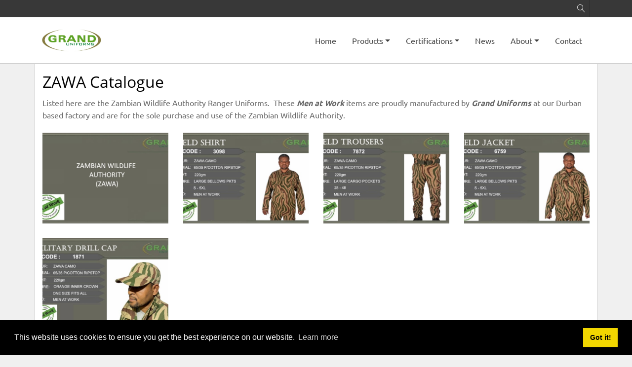

--- FILE ---
content_type: text/html; charset=utf-8
request_url: https://granduniforms.com/Products/Catalogues/ZAWA
body_size: 8202
content:
<!DOCTYPE html>
<html  lang="en-US">
<head id="Head">     
          <!-- Google tag (gtag.js) -->
          <script async src="https://www.googletagmanager.com/gtag/js?id=G-9WQYYZP6X5"></script>
          <script>
            window.dataLayer = window.dataLayer || [];
            function gtag(){dataLayer.push(arguments);}
            gtag('js', new Date());

            gtag('config', 'G-9WQYYZP6X5');
          </script>
        <!-- Google tag (gtag.js) -->
<script async src="https://www.googletagmanager.com/gtag/js?id=G-9WQYYZP6X5"></script>
<script>
  window.dataLayer = window.dataLayer || [];
  function gtag(){dataLayer.push(arguments);}
  gtag('js', new Date());
  gtag('config', 'G-9WQYYZP6X5');
</script><title>
	ZAWA Catalogue | Grand Uniforms > Products > Catalogues > ZAWA
</title><meta id="MetaDescription" name="description" content="Grand Uniforms is a leading manufacturer and supplier of specialized corporate clothing and work wear garments and uniforms in South Africa. Our brand, Men at Work is a household name to which we have added the Women at Work brand.  We pride ourselves in delivering top quality goods in the fastest possible time at the best available price. We have an extensive range of clothing to suit each individual company&#39;s needs.
" /><meta id="MetaKeywords" name="keywords" content="bushwear manufacturer, bushwear clothing, outdoorwear, lacasual, jonnson, workwear, javelin, military uniforms, uniforms, bush shirts, bushwear, military clothing, outdoor clothing, embroidery, cmt, corporatewear, uniform, grand uniforms, security uniforms, corporate uniforms, combatwear, shirts, trousers, socks, shoes, boots, camoflage, camo, game ranger, rangers, anti-poaching, nature conservation, operationalwear, combat boots, buff, multifunctional headwear, headwear, caps, cricket hat, barr" /><meta id="MetaRobots" name="robots" content="INDEX, FOLLOW" /><link href="/Resources/Shared/stylesheets/dnndefault/7.0.0/default.css?cdv=640" type="text/css" rel="stylesheet"/><link href="/Resources/Search/SearchSkinObjectPreview.css?cdv=640" type="text/css" rel="stylesheet"/><link href="/Resources/Shared/Components/CookieConsent/cookieconsent.min.css?cdv=640" type="text/css" rel="stylesheet"/><link href="/Portals/_default/skins/xcillion2red/skin.css?cdv=640" type="text/css" rel="stylesheet"/><link href="/Portals/_default/skins/xcillion2red/assets/vendors/bootstrap4.1.0/bootstrap.min.css?cdv=640" type="text/css" rel="stylesheet"/><link href="/Portals/_default/skins/xcillion2red/assets/vendors/fontawesome5.0.13/css/fontawesome-all.min.css?cdv=640" type="text/css" rel="stylesheet"/><link href="/Portals/_default/skins/xcillion2red/assets/vendors/linearicons1.0.0/style.css?cdv=640" type="text/css" rel="stylesheet"/><link href="/Portals/_default/skins/xcillion2red/assets/vendors/smartmenu1.1.0/sm-core-css.css?cdv=640" type="text/css" rel="stylesheet"/><link href="/Portals/_default/skins/xcillion2red/assets/vendors/smartmenu1.1.0/jquery.smartmenus.bootstrap-4.css?cdv=640" type="text/css" rel="stylesheet"/><link href="/Portals/_default/skins/xcillion2red/assets/css/style.css?cdv=640" type="text/css" rel="stylesheet"/><link href="/Portals/8/2sxc/Gallery-Fancybox3/dist/bs4.min.css?cdv=640" type="text/css" rel="stylesheet"/><script src="/Resources/libraries/jQuery/03_07_01/jquery.js?cdv=640" type="text/javascript"></script><script src="/Resources/libraries/jQuery-Migrate/03_04_01/jquery-migrate.js?cdv=640" type="text/javascript"></script><script src="/Resources/libraries/jQuery-UI/01_13_02/jquery-ui.min.js?cdv=640" type="text/javascript"></script><link rel='SHORTCUT ICON' href='/Portals/8/MAWlogo.ico?ver=qJ5f7w9GvxBbvArCvHbWrw%3d%3d' type='image/x-icon' />     
        
			    <script type="text/javascript">
			      var _gaq = _gaq || [];
			      _gaq.push(['_setAccount', 'G-9WQYYZP6X5']);
			      _gaq.push(['_trackPageview']);
			      
			 
			      (function() {
				    var ga = document.createElement('script'); ga.type = 'text/javascript'; ga.async = true;
				    ga.src = ('https:' == document.location.protocol ? 'https://' : 'http://') + 'stats.g.doubleclick.net/dc.js';
				    var s = document.getElementsByTagName('script')[0]; s.parentNode.insertBefore(ga, s);
			      })();
			    </script>
        
		       
          <!-- Google Tag Manager -->
          <script>(function(w,d,s,l,i){w[l]=w[l]||[];w[l].push({'gtm.start':
          new Date().getTime(),event:'gtm.js'});var f=d.getElementsByTagName(s)[0],
          j=d.createElement(s),dl=l!='dataLayer'?'&l='+l:'';j.async=true;j.src=
          'https://www.googletagmanager.com/gtm.js?id='+i+dl;f.parentNode.insertBefore(j,f);
          })(window,document,'script','dataLayer','G-9WQYYZP6X5');</script>
          <!-- End Google Tag Manager -->
        <meta name="viewport" content="width=device-width,initial-scale=1" /></head>
<body id="Body">     
					<!-- Google Tag Manager (noscript) --> 
					<noscript><iframe src="https://www.googletagmanager.com/ns.html?id=G-9WQYYZP6X5"
					height="0" width="0" style="display:none;visibility:hidden"></iframe></noscript>
					<!-- End Google Tag Manager (noscript) -->
				

    <form method="post" action="/Products/Catalogues/ZAWA" id="Form" enctype="multipart/form-data">
<div class="aspNetHidden">
<input type="hidden" name="__EVENTTARGET" id="__EVENTTARGET" value="" />
<input type="hidden" name="__EVENTARGUMENT" id="__EVENTARGUMENT" value="" />
<input type="hidden" name="__VIEWSTATE" id="__VIEWSTATE" value="41qjw9GHVwJ5PucWob2uOTc6Y2R28Oj+Oa/DdR5pbOQnFPp3pVJtXNG2Yt9AaOx5pl5jDcCS+LppPlRskQMW9zRwUu851spjjsA5V8U6PKqeAd7rKoLVoNYmX0eJqAdxKaUtwVcqGakH2NhrRC9ywgnnid1kPxLnPLVUfwkgH/mYx7IscYjg2wNuUytU8bYZyxwA7+7G1gmTi8tncw4mWBe61CrN9+ZkzLqaFg==" />
</div>

<script type="text/javascript">
//<![CDATA[
var theForm = document.forms['Form'];
if (!theForm) {
    theForm = document.Form;
}
function __doPostBack(eventTarget, eventArgument) {
    if (!theForm.onsubmit || (theForm.onsubmit() != false)) {
        theForm.__EVENTTARGET.value = eventTarget;
        theForm.__EVENTARGUMENT.value = eventArgument;
        theForm.submit();
    }
}
//]]>
</script>


<script src="/WebResource.axd?d=pynGkmcFUV06cLyy5PaGSaOAISbdzTeJdGTBoQO1I75OtmfsqtFe3XBdlko1&amp;t=638901356248157332" type="text/javascript"></script>


<script src="/ScriptResource.axd?d=NJmAwtEo3IqfZeAC2vb23X4PdufBLPyA5WECE5cgXStBPwtKRkiY8rUR1YXkCxIwZFf-16vUEOywPPFNbMD3q0BnPDZBmSQ0hXMxlis6UsoMM7_7zgGGqv20_tbuRwLOPgncdg2&amp;t=5c0e0825" type="text/javascript"></script>
<script src="/ScriptResource.axd?d=dwY9oWetJoLyztEL5sYXQd6qrGhH1NiHW3_JiTbNGWoxK6Q3nlxc-sBUAvcZWlZ9fr275pFrO3ExVoud1AXBugSFtgHobPx57aMdHQLNOr6-t_9VCLfpoX0mM98_TPT7w0aEHSkMTlXm738G0&amp;t=5c0e0825" type="text/javascript"></script>
<div class="aspNetHidden">

	<input type="hidden" name="__VIEWSTATEGENERATOR" id="__VIEWSTATEGENERATOR" value="CA0B0334" />
	<input type="hidden" name="__VIEWSTATEENCRYPTED" id="__VIEWSTATEENCRYPTED" value="" />
	<input type="hidden" name="__EVENTVALIDATION" id="__EVENTVALIDATION" value="6w6AdgUqFPgOlHjdcojxiH7ZwCr100Ne/hV/0wBKEKtKGRB8sq52jGvWohHxBJSaV+3LnH3QtU35y5oKqGlkLOG8PkmnIlshFp0wZ5z4o7DWjUDa6OzPHHAgjyEt8Pz4KzrUrNQgk53zhyPjOG+35eXYzGw=" />
</div><script src="/js/dnn.js?cdv=640" type="text/javascript"></script><script src="/Resources/Shared/Components/CookieConsent/cookieconsent.min.js?cdv=640" type="text/javascript"></script><script src="/js/dnn.modalpopup.js?cdv=640" type="text/javascript"></script><script src="/Portals/_default/skins/xcillion2red/assets/vendors/bootstrap4.1.0/popper.min.js?cdv=640" type="text/javascript"></script><script src="/Portals/_default/skins/xcillion2red/assets/vendors/bootstrap4.1.0/bootstrap.min.js?cdv=640" type="text/javascript"></script><script src="/Portals/_default/skins/xcillion2red/assets/vendors/smartmenu1.1.0/jquery.smartmenus.min.js?cdv=640" type="text/javascript"></script><script src="/Portals/_default/skins/xcillion2red/assets/vendors/smartmenu1.1.0/jquery.smartmenus.bootstrap-4.min.js?cdv=640" type="text/javascript"></script><script src="/Portals/_default/skins/xcillion2red/assets/js/scripts.js?cdv=640" type="text/javascript"></script><script src="/js/dnncore.js?cdv=640" type="text/javascript"></script><script src="/js/dnn.cookieconsent.js?cdv=640" type="text/javascript"></script><script src="/Resources/Search/SearchSkinObjectPreview.js?cdv=640" type="text/javascript"></script><script src="/js/dnn.servicesframework.js?cdv=640" type="text/javascript"></script>
<script type="text/javascript">
//<![CDATA[
Sys.WebForms.PageRequestManager._initialize('ScriptManager', 'Form', [], [], [], 90, '');
//]]>
</script>

        
        
        

<div class="dnnXcillion2 classic">

    <header>
        <div class="top-bar">
        <div class="container ">
            <div class="row justify-content-between">
    <div class="col-xs">
        <div class="language">
            <div class="language-object" >


</div>
        </div>
    </div> <!-- ./col-sm-3 -->

    <div class="col-9 text-right">
        <div class="search d-none d-md-block">
            <span id="dnn_dnnSearch_ClassicSearch">
    
    
    <span class="searchInputContainer" data-moreresults="See More Results" data-noresult="No Results Found">
        <input name="dnn$dnnSearch$txtSearch" type="text" maxlength="255" size="20" id="dnn_dnnSearch_txtSearch" class="NormalTextBox" aria-label="Search" autocomplete="off" placeholder="Search..." />
        <a class="dnnSearchBoxClearText" title="Clear search text"></a>
    </span>
    <a id="dnn_dnnSearch_cmdSearch" class="SearchButton" href="javascript:__doPostBack(&#39;dnn$dnnSearch$cmdSearch&#39;,&#39;&#39;)">Search</a>
</span>


<script type="text/javascript">
    $(function() {
        if (typeof dnn != "undefined" && typeof dnn.searchSkinObject != "undefined") {
            var searchSkinObject = new dnn.searchSkinObject({
                delayTriggerAutoSearch : 400,
                minCharRequiredTriggerAutoSearch : 2,
                searchType: 'S',
                enableWildSearch: true,
                cultureCode: 'en-US',
                portalId: -1
                }
            );
            searchSkinObject.init();
            
            
            // attach classic search
            var siteBtn = $('#dnn_dnnSearch_SiteRadioButton');
            var webBtn = $('#dnn_dnnSearch_WebRadioButton');
            var clickHandler = function() {
                if (siteBtn.is(':checked')) searchSkinObject.settings.searchType = 'S';
                else searchSkinObject.settings.searchType = 'W';
            };
            siteBtn.on('change', clickHandler);
            webBtn.on('change', clickHandler);
            
            
        }
    });
</script>

        </div>
        <div id="login" class="text-right">
            
            
                   
        </div>
    </div><!-- ./col-sm-9 -->
</div><!-- //.row -->
        </div>   </div>
        <div class="menu-bar sticky controlbarfix">
            <div class="container">
                <nav class="navbar navbar-expand-lg">
    <div class="navbar-brand">
        <a id="dnn_dnnLOGO_hypLogo" title="Grand Uniforms" aria-label="Grand Uniforms" href="https://granduniforms.com/"><img id="dnn_dnnLOGO_imgLogo" src="/Portals/8/GrandLogo.gif?ver=VRp29yVJkZ545zsXXit0jQ%3d%3d" alt="Grand Uniforms" /></a>
    </div>

    <button class="navbar-toggler ml-auto" type="button" data-toggle="collapse" data-target="#dnnNav" aria-controls="dnnNav" aria-expanded="false" aria-label="Toggle navigation">
        <span></span>
        <span></span>
        <span></span>
        <span></span>
    </button>

    <div class="navbar-collapse collapse" id="dnnNav">
        

<!-- ./ helper -->


        <ul class="nav navbar-nav ml-auto">
                    <li class="nav-item"><a class="nav-link " href="https://granduniforms.com/">Home</a></li>
                    <li class="nav-item dropdown ">
                        <a class="nav-link dropdown-toggle" href="#">Products</a>
                                <ul class="dropdown-menu">
                    <li><a class="dropdown-item" href="https://granduniforms.com/Products/Branding">Branding</a></li>
                    <li><a class="dropdown-item" href="https://granduniforms.com/Products/Bushwear">Bushwear</a></li>
                    <li><a class="dropdown-item" href="https://shop.granduniforms.com">Corporate</a></li>
                    <li><a class="dropdown-item" href="https://granduniforms.com/Products/Workwear">Workwear</a></li>
                    <li><a class="dropdown-item" href="https://granduniforms.com/Products/Sizing">Sizing</a></li>
                    <li class="dropdown">
                        <a class="dropdown-item dropdown-toggle" href="#">Catalogues</a>
                                <ul class="dropdown-menu">
                    <li><a class="dropdown-item" href="https://granduniforms.com/Products/Catalogues/ECPTA">ECPTA</a></li>
                    <li><a class="dropdown-item" href="https://granduniforms.com/Products/Catalogues/Ezemvelo">Ezemvelo</a></li>
                    <li><a class="dropdown-item" href="https://granduniforms.com/Products/Catalogues/SANParks">SANParks</a></li>
                    <li><a class="dropdown-item" href="https://granduniforms.com/Products/Catalogues/ZAWA">ZAWA</a></li>
        </ul>

                    </li>
        </ul>

                    </li>
                    <li class="nav-item dropdown ">
                        <a class="nav-link dropdown-toggle" href="#">Certifications</a>
                                <ul class="dropdown-menu">
                    <li><a class="dropdown-item" href="https://granduniforms.com/Certifications/Bargaining-Council">Bargaining Council</a></li>
                    <li><a class="dropdown-item" href="https://granduniforms.com/Certifications/BBBEE-Affidavit">BBBEE Affidavit</a></li>
                    <li><a class="dropdown-item" href="https://granduniforms.com/Certifications/CIPC-Certificate">CIPC Certificate</a></li>
                    <li><a class="dropdown-item" href="https://granduniforms.com/Certifications/CSD-Compliance">CSD Compliance</a></li>
                    <li><a class="dropdown-item" href="https://granduniforms.com/Certifications/Good-Standing">Good Standing</a></li>
                    <li><a class="dropdown-item" href="https://granduniforms.com/Certifications/Lockdown-Permit">Lockdown Permit</a></li>
                    <li><a class="dropdown-item" href="https://granduniforms.com/Certifications/NBCC-Compliance">NBCC Compliance</a></li>
                    <li><a class="dropdown-item" href="https://granduniforms.com/Certifications/ROSA-Certificate">ROSA Certificate</a></li>
                    <li><a class="dropdown-item" href="https://granduniforms.com/Certifications/Tax-Clearance">Tax Clearance</a></li>
                    <li><a class="dropdown-item" href="https://granduniforms.com/Certifications/Tax-Compliance">Tax Compliance</a></li>
                    <li><a class="dropdown-item" href="https://granduniforms.com/Certifications/Defcon-Protec">Defcon Protec</a></li>
        </ul>

                    </li>
                    <li class="nav-item"><a class="nav-link " href="https://granduniforms.com/News">News</a></li>
                    <li class="nav-item dropdown ">
                        <a class="nav-link dropdown-toggle" href="#">About</a>
                                <ul class="dropdown-menu">
                    <li><a class="dropdown-item" href="https://granduniforms.com/About">History</a></li>
                    <li><a class="dropdown-item" href="https://granduniforms.com/About/Customers">Customers</a></li>
                    <li><a class="dropdown-item" href="https://granduniforms.com/About/Agents">Agents</a></li>
        </ul>

                    </li>
                    <li class="nav-item"><a class="nav-link " href="https://granduniforms.com/Contact">Contact</a></li>
        </ul>
<!-- ./ node count -->

    </div>
</nav>

            </div>
        </div>
    </header>
    
    <div class="container content-warpper">
        <div class="row">
            <div class="col">
                <div class="row">
    <div id="dnn_HeaderPane" class="col-md-12 DNNEmptyPane"></div> 
</div> 
 
<div>
    <div class="row">
        <div id="dnn_ContentPane" class="col-md-12"><div class="DnnModule DnnModule-2sxc-app DnnModule-1327 DnnVersionableControl"><a name="1327"></a>
<div class="dnnContainer bottom-spacer">
	<div id="dnn_ctr1327_ContentPane"><!-- Start_Module_1327 --><div id="dnn_ctr1327_ModuleContent" class="DNNModuleContent Mod2sxcappC">
	<div class='sc-content-block'  data-cb-instance='1327' data-cb-id='1327'>





<div >
  
  <h1>ZAWA Catalogue</h1>  <div class="mb-4"><p>Listed here are the Zambian Wildlife Authority Ranger Uniforms.&nbsp; These <em><strong>Men at Work</strong></em> items are proudly manufactured by <strong><em>Grand Uniforms</em></strong> at our Durban based factory and are for the sole purchase and use of the Zambian Wildlife Authority.</p></div>


  
  <div class="ga-wrapper row auto-clear">
      <div class="ga-tiles col-6 col-sm-6 col-md-4 col-lg-3">
        <div class="ga-image" >
          <figure>
            <a class="ga-fancybox" href='/Portals/8/adam/Gallery-Fancybox3/_nRGZABpf0-pPEdZaM8fqg/Images/ZAWA.jpg?w=1200&h=900&mode=max' data-fancybox="album-1327">
            <div class="ga-img">
              <div class="overlay"></div>
              <img class="lazy img-fluid" src='/Portals/8/adam/Gallery-Fancybox3/_nRGZABpf0-pPEdZaM8fqg/Images/ZAWA.jpg?w=560&scale=both&quality=80&h=404&mode=crop' alt="AAAAAAAA" />
            </div>
              <figcaption>
                <h6>AAAAAAAA</h6>
                <p>bushwear ruggedwear ZAMBIAN WILDLIFE AUTHORITY supply outdoor cotton safari anti poaching game ranger wildlife conservation </p>
              </figcaption>
          </a>
          </figure>
        </div>
      </div>
      <div class="ga-tiles col-6 col-sm-6 col-md-4 col-lg-3">
        <div class="ga-image" >
          <figure>
            <a class="ga-fancybox" href='/Portals/8/adam/Gallery-Fancybox3/_nRGZABpf0-pPEdZaM8fqg/Images/GU3098.jpg?w=1200&h=900&mode=max' data-fancybox="album-1327">
            <div class="ga-img">
              <div class="overlay"></div>
              <img class="lazy img-fluid" src='/Portals/8/adam/Gallery-Fancybox3/_nRGZABpf0-pPEdZaM8fqg/Images/GU3098.jpg?w=560&scale=both&quality=80&h=404&mode=crop' alt="AABBAA" />
            </div>
              <figcaption>
                <h6>AABBAA</h6>
                <p>bushwear ruggedwear ZAWA CAMO FIELD SHIRT supply outdoor cotton safari anti poaching game ranger wildlife conservation </p>
              </figcaption>
          </a>
          </figure>
        </div>
      </div>
      <div class="ga-tiles col-6 col-sm-6 col-md-4 col-lg-3">
        <div class="ga-image" >
          <figure>
            <a class="ga-fancybox" href='/Portals/8/adam/Gallery-Fancybox3/_nRGZABpf0-pPEdZaM8fqg/Images/GU7872.jpg?w=1200&h=900&mode=max' data-fancybox="album-1327">
            <div class="ga-img">
              <div class="overlay"></div>
              <img class="lazy img-fluid" src='/Portals/8/adam/Gallery-Fancybox3/_nRGZABpf0-pPEdZaM8fqg/Images/GU7872.jpg?w=560&scale=both&quality=80&h=404&mode=crop' alt="AABBBB" />
            </div>
              <figcaption>
                <h6>AABBBB</h6>
                <p>bushwear ruggedwear ZAWA CAMO FIELD TROUSER supply outdoor cotton safari anti poaching game ranger wildlife conservation </p>
              </figcaption>
          </a>
          </figure>
        </div>
      </div>
      <div class="ga-tiles col-6 col-sm-6 col-md-4 col-lg-3">
        <div class="ga-image" >
          <figure>
            <a class="ga-fancybox" href='/Portals/8/adam/Gallery-Fancybox3/_nRGZABpf0-pPEdZaM8fqg/Images/GU6759.jpg?w=1200&h=900&mode=max' data-fancybox="album-1327">
            <div class="ga-img">
              <div class="overlay"></div>
              <img class="lazy img-fluid" src='/Portals/8/adam/Gallery-Fancybox3/_nRGZABpf0-pPEdZaM8fqg/Images/GU6759.jpg?w=560&scale=both&quality=80&h=404&mode=crop' alt="AABBCC" />
            </div>
              <figcaption>
                <h6>AABBCC</h6>
                <p>bushwear ruggedwear ZAWA CAMO FIELD JACKET supply outdoor cotton safari anti poaching game ranger wildlife conservation </p>
              </figcaption>
          </a>
          </figure>
        </div>
      </div>
      <div class="ga-tiles col-6 col-sm-6 col-md-4 col-lg-3">
        <div class="ga-image" >
          <figure>
            <a class="ga-fancybox" href='/Portals/8/adam/Gallery-Fancybox3/_nRGZABpf0-pPEdZaM8fqg/Images/GU1871.jpg?w=1200&h=900&mode=max' data-fancybox="album-1327">
            <div class="ga-img">
              <div class="overlay"></div>
              <img class="lazy img-fluid" src='/Portals/8/adam/Gallery-Fancybox3/_nRGZABpf0-pPEdZaM8fqg/Images/GU1871.jpg?w=560&scale=both&quality=80&h=404&mode=crop' alt="AABBDD" />
            </div>
              <figcaption>
                <h6>AABBDD</h6>
                <p>bushwear ruggedwear ZAWA CAMO MILITARY DRILL CAP supply outdoor cotton safari anti poaching game ranger wildlife conservation </p>
              </figcaption>
          </a>
          </figure>
        </div>
      </div>
  </div>
</div>








  
  
  
  

</div>
</div><!-- End_Module_1327 --></div>
</div>
</div></div>
    </div>

    <div class="row">
        <div id="dnn_P1_75_1" class="col-md-8 DNNEmptyPane"></div>
        <div id="dnn_P1_25_2" class="col-md-4 DNNEmptyPane"></div>
    </div>

    <div class="row">
        <div id="dnn_P2_25_1" class="col-md-4 DNNEmptyPane"></div>
        <div id="dnn_P2_75_2" class="col-md-8 DNNEmptyPane"></div>
    </div>

    <div class="row">
        <div id="dnn_P3_33_1" class="col-md-4 DNNEmptyPane"></div>
        <div id="dnn_P3_33_2" class="col-md-4 DNNEmptyPane"></div>
        <div id="dnn_P3_33_3" class="col-md-4 DNNEmptyPane"></div>
    </div>

    <div class="row">
        <div id="dnn_ContentPaneLower" class="col-md-12 DNNEmptyPane"></div>
    </div>
</div>
<div class="clearfix"></div>
            </div>
        </div>        
    </div>
    <div class="clearfix"></div> 

    <footer>
        <div class="footer-above">
            <div class="container">
                <div class="row">
    <div id="dnn_footer_25_1" class="footer-col col-md-3 col-sm-6 DNNEmptyPane"></div>
    <div id="dnn_footer_25_2" class="footer-col col-md-3 col-sm-6 DNNEmptyPane"></div>
    <div class="clearfix visible-sm"></div>
    <div id="dnn_footer_25_3" class="footer-col col-md-3 col-sm-6 DNNEmptyPane"></div>
    <div id="dnn_footer_25_4" class="footer-col col-md-3 col-sm-6 DNNEmptyPane"></div>
</div>
            </div>
        </div>

        <div class="footer-below">
            <div class="container">
                <div class="row">
    <div class="col-md">
        <div class="copyright">
            <span id="dnn_dnnCopyright_lblCopyright" class="SkinObject">Copyright 2026 by FailSafe Systems</span>

        </div>
    </div>
    <div class="col-md align-left">
        <div class="terms-priv">
            <a id="dnn_dnnTerms_hypTerms" class="SkinObject" rel="nofollow" href="https://granduniforms.com/Terms">Terms Of Use</a>
            &nbsp;|&nbsp;
			<a id="dnn_dnnPrivacy_hypPrivacy" class="SkinObject" rel="nofollow" href="https://granduniforms.com/Privacy">Privacy Statement</a>
        </div>
    </div>
</div>
            </div>
        </div>
    </footer>

</div><!-- //dnnXcillion2 -->
<!--CDF(Css|/Portals/_default/skins/xcillion2red/assets/vendors/bootstrap4.1.0/bootstrap.min.css?cdv=640|DnnPageHeaderProvider|100)-->
<!--CDF(Css|/Portals/_default/skins/xcillion2red/assets/vendors/fontawesome5.0.13/css/fontawesome-all.min.css?cdv=640|DnnPageHeaderProvider|100)-->
<!--CDF(Css|/Portals/_default/skins/xcillion2red/assets/vendors/linearicons1.0.0/style.css?cdv=640|DnnPageHeaderProvider|100)-->

<!--CDF(Css|/Portals/_default/skins/xcillion2red/assets/vendors/smartmenu1.1.0/sm-core-css.css?cdv=640|DnnPageHeaderProvider|100)-->
<!--CDF(Css|/Portals/_default/skins/xcillion2red/assets/vendors/smartmenu1.1.0/jquery.smartmenus.bootstrap-4.css?cdv=640|DnnPageHeaderProvider|100)-->
<!--CDF(Css|/Portals/_default/skins/xcillion2red/assets/css/style.css?cdv=640|DnnPageHeaderProvider|100)-->


<!--CDF(Javascript|/Portals/_default/skins/xcillion2red/assets/vendors/bootstrap4.1.0/popper.min.js?cdv=640|DnnBodyProvider|100)-->
<!--CDF(Javascript|/Portals/_default/skins/xcillion2red/assets/vendors/bootstrap4.1.0/bootstrap.min.js?cdv=640|DnnBodyProvider|100)-->
<!--CDF(Javascript|/Portals/_default/skins/xcillion2red/assets/vendors/smartmenu1.1.0/jquery.smartmenus.min.js?cdv=640|DnnBodyProvider|100)-->
<!--CDF(Javascript|/Portals/_default/skins/xcillion2red/assets/vendors/smartmenu1.1.0/jquery.smartmenus.bootstrap-4.min.js?cdv=640|DnnBodyProvider|100)-->


<!--CDF(Javascript|/Portals/_default/skins/xcillion2red/assets/js/scripts.js?cdv=640|DnnBodyProvider|100)-->
        <input name="ScrollTop" type="hidden" id="ScrollTop" />
        <input name="__dnnVariable" type="hidden" id="__dnnVariable" autocomplete="off" value="`{`__scdoff`:`1`,`cc_morelink`:``,`cc_message`:`This website uses cookies to ensure you get the best experience on our website.`,`cc_dismiss`:`Got it!`,`cc_link`:`Learn more`,`sf_siteRoot`:`/`,`sf_tabId`:`305`}" />
        <input name="__RequestVerificationToken" type="hidden" value="V9nZ14ulv8nCKH2him-Geq12fbTHpZ40sRfpqYLYt35jfH6nuXb3b-J3mNC9XmAroa1oAA2" /><script src="https://cdn.jsdelivr.net/gh/fancyapps/fancybox@3.5.6/dist/jquery.fancybox.min.js?cdv=640" type="text/javascript"></script><script src="https://cdnjs.cloudflare.com/ajax/libs/jquery.lazy/1.7.10/jquery.lazy.min.js?cdv=640" type="text/javascript"></script><script src="/Portals/8/2sxc/Gallery-Fancybox3/dist/scripts.min.js?cdv=640" type="text/javascript"></script><link href="https://cdn.jsdelivr.net/gh/fancyapps/fancybox@3.5.6/dist/jquery.fancybox.min.css?cdv=640" type="text/css" rel="stylesheet"/>
    </form>
    <!--CDF(Javascript|/js/dnncore.js?cdv=640|DnnBodyProvider|100)--><!--CDF(Javascript|/js/dnn.js?cdv=640|DnnBodyProvider|12)--><!--CDF(Javascript|/Resources/Shared/Components/CookieConsent/cookieconsent.min.js?cdv=640|DnnBodyProvider|40)--><!--CDF(Css|/Resources/Shared/Components/CookieConsent/cookieconsent.min.css?cdv=640|DnnPageHeaderProvider|12)--><!--CDF(Javascript|/js/dnn.cookieconsent.js?cdv=640|DnnBodyProvider|100)--><!--CDF(Javascript|/js/dnn.modalpopup.js?cdv=640|DnnBodyProvider|50)--><!--CDF(Css|/Resources/Shared/stylesheets/dnndefault/7.0.0/default.css?cdv=640|DnnPageHeaderProvider|5)--><!--CDF(Css|/Portals/_default/skins/xcillion2red/skin.css?cdv=640|DnnPageHeaderProvider|15)--><!--CDF(Css|/Resources/Search/SearchSkinObjectPreview.css?cdv=640|DnnPageHeaderProvider|10)--><!--CDF(Javascript|/Resources/Search/SearchSkinObjectPreview.js?cdv=640|DnnBodyProvider|100)--><!--CDF(Javascript|/js/dnn.servicesframework.js?cdv=640|DnnBodyProvider|100)--><!--CDF(Css|https://cdn.jsdelivr.net/gh/fancyapps/fancybox@3.5.6/dist/jquery.fancybox.min.css?cdv=640|DnnFormBottomProvider|100)--><!--CDF(Css|/Portals/8/2sxc/Gallery-Fancybox3/dist/bs4.min.css?cdv=640|DnnPageHeaderProvider|100)--><!--CDF(Javascript|/Resources/libraries/jQuery/03_07_01/jquery.js?cdv=640|DnnPageHeaderProvider|5)--><!--CDF(Javascript|/Resources/libraries/jQuery-Migrate/03_04_01/jquery-migrate.js?cdv=640|DnnPageHeaderProvider|6)--><!--CDF(Javascript|/Resources/libraries/jQuery-UI/01_13_02/jquery-ui.min.js?cdv=640|DnnPageHeaderProvider|10)-->
    
</body>
</html>


--- FILE ---
content_type: text/css
request_url: https://granduniforms.com/Portals/8/2sxc/Gallery-Fancybox3/dist/bs4.min.css?cdv=640
body_size: 822
content:
.ga-wrapper .row{margin-left:-7.5px;margin-right:-7.5px}@media (min-width:768px){.ga-wrapper .row{margin-left:-15px;margin-right:-15px}}.ga-wrapper .ga-album{padding-left:7.5px;padding-right:7.5px;margin-bottom:15px}@media (min-width:768px){.ga-wrapper .ga-album{padding-left:15px;padding-right:15px;margin-bottom:30px}}.ga-wrapper a .ga-img{position:relative}.ga-wrapper a .ga-img .overlay{position:absolute;top:0;left:0;bottom:0;right:0;-webkit-transition:background-color .3s ease-in-out;transition:background-color .3s ease-in-out;-webkit-backface-visibility:hidden;backface-visibility:hidden;background:rgba(52,58,64,0)}.ga-wrapper a .ga-img .overlay .ga-album-title{position:absolute;bottom:0;left:0;width:100%;background:-webkit-gradient(linear,left top,left bottom,from(hsla(0,0%,100%,0)),to(rgba(0,0,0,.7)));background:linear-gradient(180deg,hsla(0,0%,100%,0) 0,rgba(0,0,0,.7));padding:20px}.ga-wrapper a .ga-img .overlay .ga-album-title h5{color:#fff;margin-bottom:0;padding-right:60px}.ga-wrapper a .ga-img .overlay .ga-album-title h5.ga-title{display:inline-block;font-size:14px;line-height:18px;font-weight:400;text-transform:uppercase}.ga-wrapper a .ga-img .overlay .ga-files-count{position:absolute;right:20px;bottom:20px}.ga-wrapper a .ga-img .overlay .ga-files-count .badge{vertical-align:text-top;display:inline-block;font-size:12px;font-weight:400;background-color:transparent;border:2px solid #fff}.ga-wrapper a .ga-img img{width:100%}.ga-wrapper a:hover{text-decoration:none}.ga-wrapper a:hover .ga-img .overlay{background:rgba(52,58,64,.4)}.ga-wrapper.row{margin-left:-7.5px;margin-right:-7.5px}@media (min-width:768px){.ga-wrapper.row{margin-left:-15px;margin-right:-15px}}.ga-wrapper .ga-tiles{padding-left:7.5px;padding-right:7.5px;margin-bottom:15px}@media (min-width:768px){.ga-wrapper .ga-tiles{padding-left:15px;padding-right:15px;margin-bottom:30px}}.ga-wrapper .ga-tiles figure{margin:0}.ga-wrapper .ga-tiles figure a figcaption{display:none}.ga-wrapper .ga-tiles figure a figcaption h6,.ga-wrapper .ga-tiles figure a figcaption p{margin-bottom:0;font-size:.8em;padding:0 10px;color:#fff}.ga-wrapper .ga-tiles figure a figcaption h6{padding-top:10px}.ga-wrapper .ga-tiles figure a figcaption p{padding-bottom:10px}.ga-wrapper .ga-masonry{padding-left:7.5px;padding-right:7.5px;margin-bottom:15px;-webkit-column-count:2;-moz-column-count:2;column-count:2;-webkit-column-gap:7.5px;-moz-column-gap:7.5px;column-gap:7.5px}@media (min-width:768px){.ga-wrapper .ga-masonry{padding-left:15px;padding-right:15px;margin-bottom:30px;-webkit-column-count:3;-moz-column-count:3;column-count:3;-webkit-column-gap:15px;-moz-column-gap:15px;column-gap:15px}}.ga-wrapper .ga-masonry .ga-image{margin-bottom:7.5px}@media (min-width:768px){.ga-wrapper .ga-masonry .ga-image{margin-bottom:15px}}.ga-wrapper .ga-masonry figure{margin:0}.ga-wrapper .ga-masonry figure .ga-img{display:inline-block;vertical-align:top;width:100%}.ga-wrapper .ga-masonry figure figcaption{display:none}.fancybox-caption__body h6,.fancybox-caption__body p{color:#fff}@media (min-width:1200px){.auto-clear .col-lg-1:nth-child(12n+1),.auto-clear .col-lg-2:nth-child(6n+1),.auto-clear .col-lg-3:nth-child(4n+1),.auto-clear .col-lg-4:nth-child(3n+1),.auto-clear .col-lg-6:nth-child(odd){clear:left}}@media (min-width:992px) and (max-width:1200px){.auto-clear .col-md-1:nth-child(12n+1),.auto-clear .col-md-2:nth-child(6n+1),.auto-clear .col-md-3:nth-child(4n+1),.auto-clear .col-md-4:nth-child(3n+1),.auto-clear .col-md-6:nth-child(odd){clear:left}}@media (min-width:768px) and (max-width:992px){.auto-clear .col-sm-1:nth-child(12n+1),.auto-clear .col-sm-2:nth-child(6n+1),.auto-clear .col-sm-3:nth-child(4n+1),.auto-clear .col-sm-4:nth-child(3n+1),.auto-clear .col-sm-6:nth-child(odd){clear:left}}@media (max-width:768px){.auto-clear .col-xs-1:nth-child(12n+1),.auto-clear .col-xs-2:nth-child(6n+1),.auto-clear .col-xs-3:nth-child(4n+1),.auto-clear .col-xs-4:nth-child(3n+1),.auto-clear .col-xs-6:nth-child(odd){clear:left}}
/*# sourceMappingURL=bs4.min.css.map */

--- FILE ---
content_type: application/javascript
request_url: https://granduniforms.com/Portals/_default/skins/xcillion2red/assets/vendors/bootstrap4.1.0/popper.min.js?cdv=640
body_size: 10217
content:
(function (e, t) { 'object' == typeof exports && 'undefined' != typeof module ? module.exports = t() : 'function' == typeof define && define.amd ? define(t) : e.Popper = t() })(this, function () { 'use strict'; function e(e) { return e && '[object Function]' === {}.toString.call(e) } function t(e, t) { if (1 !== e.nodeType) return []; var o = getComputedStyle(e, null); return t ? o[t] : o } function o(e) { return 'HTML' === e.nodeName ? e : e.parentNode || e.host } function n(e) { if (!e) return document.body; switch (e.nodeName) { case 'HTML': case 'BODY': return e.ownerDocument.body; case '#document': return e.body; } var i = t(e), r = i.overflow, p = i.overflowX, s = i.overflowY; return /(auto|scroll|overlay)/.test(r + s + p) ? e : n(o(e)) } function r(e) { if (!e) return document.documentElement; for (var o = ie(10) ? document.body : null, n = e.offsetParent; n === o && e.nextElementSibling;) n = (e = e.nextElementSibling).offsetParent; var i = n && n.nodeName; return i && 'BODY' !== i && 'HTML' !== i ? -1 !== ['TD', 'TABLE'].indexOf(n.nodeName) && 'static' === t(n, 'position') ? r(n) : n : e ? e.ownerDocument.documentElement : document.documentElement } function p(e) { var t = e.nodeName; return 'BODY' !== t && ('HTML' === t || r(e.firstElementChild) === e) } function s(e) { return null === e.parentNode ? e : s(e.parentNode) } function d(e, t) { if (!e || !e.nodeType || !t || !t.nodeType) return document.documentElement; var o = e.compareDocumentPosition(t) & Node.DOCUMENT_POSITION_FOLLOWING, n = o ? e : t, i = o ? t : e, a = document.createRange(); a.setStart(n, 0), a.setEnd(i, 0); var l = a.commonAncestorContainer; if (e !== l && t !== l || n.contains(i)) return p(l) ? l : r(l); var f = s(e); return f.host ? d(f.host, t) : d(e, s(t).host) } function a(e) { var t = 1 < arguments.length && void 0 !== arguments[1] ? arguments[1] : 'top', o = 'top' === t ? 'scrollTop' : 'scrollLeft', n = e.nodeName; if ('BODY' === n || 'HTML' === n) { var i = e.ownerDocument.documentElement, r = e.ownerDocument.scrollingElement || i; return r[o] } return e[o] } function l(e, t) { var o = 2 < arguments.length && void 0 !== arguments[2] && arguments[2], n = a(t, 'top'), i = a(t, 'left'), r = o ? -1 : 1; return e.top += n * r, e.bottom += n * r, e.left += i * r, e.right += i * r, e } function f(e, t) { var o = 'x' === t ? 'Left' : 'Top', n = 'Left' == o ? 'Right' : 'Bottom'; return parseFloat(e['border' + o + 'Width'], 10) + parseFloat(e['border' + n + 'Width'], 10) } function m(e, t, o, n) { return Q(t['offset' + e], t['scroll' + e], o['client' + e], o['offset' + e], o['scroll' + e], ie(10) ? o['offset' + e] + n['margin' + ('Height' === e ? 'Top' : 'Left')] + n['margin' + ('Height' === e ? 'Bottom' : 'Right')] : 0) } function h() { var e = document.body, t = document.documentElement, o = ie(10) && getComputedStyle(t); return { height: m('Height', e, t, o), width: m('Width', e, t, o) } } function c(e) { return de({}, e, { right: e.left + e.width, bottom: e.top + e.height }) } function g(e) { var o = {}; try { if (ie(10)) { o = e.getBoundingClientRect(); var n = a(e, 'top'), i = a(e, 'left'); o.top += n, o.left += i, o.bottom += n, o.right += i } else o = e.getBoundingClientRect() } catch (t) { } var r = { left: o.left, top: o.top, width: o.right - o.left, height: o.bottom - o.top }, p = 'HTML' === e.nodeName ? h() : {}, s = p.width || e.clientWidth || r.right - r.left, d = p.height || e.clientHeight || r.bottom - r.top, l = e.offsetWidth - s, m = e.offsetHeight - d; if (l || m) { var g = t(e); l -= f(g, 'x'), m -= f(g, 'y'), r.width -= l, r.height -= m } return c(r) } function u(e, o) { var i = 2 < arguments.length && void 0 !== arguments[2] && arguments[2], r = ie(10), p = 'HTML' === o.nodeName, s = g(e), d = g(o), a = n(e), f = t(o), m = parseFloat(f.borderTopWidth, 10), h = parseFloat(f.borderLeftWidth, 10); i && 'HTML' === o.nodeName && (d.top = Q(d.top, 0), d.left = Q(d.left, 0)); var u = c({ top: s.top - d.top - m, left: s.left - d.left - h, width: s.width, height: s.height }); if (u.marginTop = 0, u.marginLeft = 0, !r && p) { var b = parseFloat(f.marginTop, 10), y = parseFloat(f.marginLeft, 10); u.top -= m - b, u.bottom -= m - b, u.left -= h - y, u.right -= h - y, u.marginTop = b, u.marginLeft = y } return (r && !i ? o.contains(a) : o === a && 'BODY' !== a.nodeName) && (u = l(u, o)), u } function b(e) { var t = 1 < arguments.length && void 0 !== arguments[1] && arguments[1], o = e.ownerDocument.documentElement, n = u(e, o), i = Q(o.clientWidth, window.innerWidth || 0), r = Q(o.clientHeight, window.innerHeight || 0), p = t ? 0 : a(o), s = t ? 0 : a(o, 'left'), d = { top: p - n.top + n.marginTop, left: s - n.left + n.marginLeft, width: i, height: r }; return c(d) } function y(e) { var n = e.nodeName; return 'BODY' === n || 'HTML' === n ? !1 : 'fixed' === t(e, 'position') || y(o(e)) } function w(e) { if (!e || !e.parentElement || ie()) return document.documentElement; for (var o = e.parentElement; o && 'none' === t(o, 'transform') ;) o = o.parentElement; return o || document.documentElement } function E(e, t, i, r) { var p = 4 < arguments.length && void 0 !== arguments[4] && arguments[4], s = { top: 0, left: 0 }, a = p ? w(e) : d(e, t); if ('viewport' === r) s = b(a, p); else { var l; 'scrollParent' === r ? (l = n(o(t)), 'BODY' === l.nodeName && (l = e.ownerDocument.documentElement)) : 'window' === r ? l = e.ownerDocument.documentElement : l = r; var f = u(l, a, p); if ('HTML' === l.nodeName && !y(a)) { var m = h(), c = m.height, g = m.width; s.top += f.top - f.marginTop, s.bottom = c + f.top, s.left += f.left - f.marginLeft, s.right = g + f.left } else s = f } return s.left += i, s.top += i, s.right -= i, s.bottom -= i, s } function v(e) { var t = e.width, o = e.height; return t * o } function x(e, t, o, n, i) { var r = 5 < arguments.length && void 0 !== arguments[5] ? arguments[5] : 0; if (-1 === e.indexOf('auto')) return e; var p = E(o, n, r, i), s = { top: { width: p.width, height: t.top - p.top }, right: { width: p.right - t.right, height: p.height }, bottom: { width: p.width, height: p.bottom - t.bottom }, left: { width: t.left - p.left, height: p.height } }, d = Object.keys(s).map(function (e) { return de({ key: e }, s[e], { area: v(s[e]) }) }).sort(function (e, t) { return t.area - e.area }), a = d.filter(function (e) { var t = e.width, n = e.height; return t >= o.clientWidth && n >= o.clientHeight }), l = 0 < a.length ? a[0].key : d[0].key, f = e.split('-')[1]; return l + (f ? '-' + f : '') } function O(e, t, o) { var n = 3 < arguments.length && void 0 !== arguments[3] ? arguments[3] : null, i = n ? w(t) : d(t, o); return u(o, i, n) } function L(e) { var t = getComputedStyle(e), o = parseFloat(t.marginTop) + parseFloat(t.marginBottom), n = parseFloat(t.marginLeft) + parseFloat(t.marginRight), i = { width: e.offsetWidth + n, height: e.offsetHeight + o }; return i } function S(e) { var t = { left: 'right', right: 'left', bottom: 'top', top: 'bottom' }; return e.replace(/left|right|bottom|top/g, function (e) { return t[e] }) } function T(e, t, o) { o = o.split('-')[0]; var n = L(e), i = { width: n.width, height: n.height }, r = -1 !== ['right', 'left'].indexOf(o), p = r ? 'top' : 'left', s = r ? 'left' : 'top', d = r ? 'height' : 'width', a = r ? 'width' : 'height'; return i[p] = t[p] + t[d] / 2 - n[d] / 2, i[s] = o === s ? t[s] - n[a] : t[S(s)], i } function D(e, t) { return Array.prototype.find ? e.find(t) : e.filter(t)[0] } function C(e, t, o) { if (Array.prototype.findIndex) return e.findIndex(function (e) { return e[t] === o }); var n = D(e, function (e) { return e[t] === o }); return e.indexOf(n) } function N(t, o, n) { var i = void 0 === n ? t : t.slice(0, C(t, 'name', n)); return i.forEach(function (t) { t['function'] && console.warn('`modifier.function` is deprecated, use `modifier.fn`!'); var n = t['function'] || t.fn; t.enabled && e(n) && (o.offsets.popper = c(o.offsets.popper), o.offsets.reference = c(o.offsets.reference), o = n(o, t)) }), o } function k() { if (!this.state.isDestroyed) { var e = { instance: this, styles: {}, arrowStyles: {}, attributes: {}, flipped: !1, offsets: {} }; e.offsets.reference = O(this.state, this.popper, this.reference, this.options.positionFixed), e.placement = x(this.options.placement, e.offsets.reference, this.popper, this.reference, this.options.modifiers.flip.boundariesElement, this.options.modifiers.flip.padding), e.originalPlacement = e.placement, e.positionFixed = this.options.positionFixed, e.offsets.popper = T(this.popper, e.offsets.reference, e.placement), e.offsets.popper.position = this.options.positionFixed ? 'fixed' : 'absolute', e = N(this.modifiers, e), this.state.isCreated ? this.options.onUpdate(e) : (this.state.isCreated = !0, this.options.onCreate(e)) } } function P(e, t) { return e.some(function (e) { var o = e.name, n = e.enabled; return n && o === t }) } function W(e) { for (var t = [!1, 'ms', 'Webkit', 'Moz', 'O'], o = e.charAt(0).toUpperCase() + e.slice(1), n = 0; n < t.length; n++) { var i = t[n], r = i ? '' + i + o : e; if ('undefined' != typeof document.body.style[r]) return r } return null } function B() { return this.state.isDestroyed = !0, P(this.modifiers, 'applyStyle') && (this.popper.removeAttribute('x-placement'), this.popper.style.position = '', this.popper.style.top = '', this.popper.style.left = '', this.popper.style.right = '', this.popper.style.bottom = '', this.popper.style.willChange = '', this.popper.style[W('transform')] = ''), this.disableEventListeners(), this.options.removeOnDestroy && this.popper.parentNode.removeChild(this.popper), this } function H(e) { var t = e.ownerDocument; return t ? t.defaultView : window } function A(e, t, o, i) { var r = 'BODY' === e.nodeName, p = r ? e.ownerDocument.defaultView : e; p.addEventListener(t, o, { passive: !0 }), r || A(n(p.parentNode), t, o, i), i.push(p) } function I(e, t, o, i) { o.updateBound = i, H(e).addEventListener('resize', o.updateBound, { passive: !0 }); var r = n(e); return A(r, 'scroll', o.updateBound, o.scrollParents), o.scrollElement = r, o.eventsEnabled = !0, o } function M() { this.state.eventsEnabled || (this.state = I(this.reference, this.options, this.state, this.scheduleUpdate)) } function F(e, t) { return H(e).removeEventListener('resize', t.updateBound), t.scrollParents.forEach(function (e) { e.removeEventListener('scroll', t.updateBound) }), t.updateBound = null, t.scrollParents = [], t.scrollElement = null, t.eventsEnabled = !1, t } function R() { this.state.eventsEnabled && (cancelAnimationFrame(this.scheduleUpdate), this.state = F(this.reference, this.state)) } function U(e) { return '' !== e && !isNaN(parseFloat(e)) && isFinite(e) } function Y(e, t) { Object.keys(t).forEach(function (o) { var n = ''; -1 !== ['width', 'height', 'top', 'right', 'bottom', 'left'].indexOf(o) && U(t[o]) && (n = 'px'), e.style[o] = t[o] + n }) } function j(e, t) { Object.keys(t).forEach(function (o) { var n = t[o]; !1 === n ? e.removeAttribute(o) : e.setAttribute(o, t[o]) }) } function q(e, t, o) { var n = D(e, function (e) { var o = e.name; return o === t }), i = !!n && e.some(function (e) { return e.name === o && e.enabled && e.order < n.order }); if (!i) { var r = '`' + t + '`'; console.warn('`' + o + '`' + ' modifier is required by ' + r + ' modifier in order to work, be sure to include it before ' + r + '!') } return i } function K(e) { return 'end' === e ? 'start' : 'start' === e ? 'end' : e } function V(e) { var t = 1 < arguments.length && void 0 !== arguments[1] && arguments[1], o = le.indexOf(e), n = le.slice(o + 1).concat(le.slice(0, o)); return t ? n.reverse() : n } function z(e, t, o, n) { var i = e.match(/((?:\-|\+)?\d*\.?\d*)(.*)/), r = +i[1], p = i[2]; if (!r) return e; if (0 === p.indexOf('%')) { var s; switch (p) { case '%p': s = o; break; case '%': case '%r': default: s = n; } var d = c(s); return d[t] / 100 * r } if ('vh' === p || 'vw' === p) { var a; return a = 'vh' === p ? Q(document.documentElement.clientHeight, window.innerHeight || 0) : Q(document.documentElement.clientWidth, window.innerWidth || 0), a / 100 * r } return r } function G(e, t, o, n) { var i = [0, 0], r = -1 !== ['right', 'left'].indexOf(n), p = e.split(/(\+|\-)/).map(function (e) { return e.trim() }), s = p.indexOf(D(p, function (e) { return -1 !== e.search(/,|\s/) })); p[s] && -1 === p[s].indexOf(',') && console.warn('Offsets separated by white space(s) are deprecated, use a comma (,) instead.'); var d = /\s*,\s*|\s+/, a = -1 === s ? [p] : [p.slice(0, s).concat([p[s].split(d)[0]]), [p[s].split(d)[1]].concat(p.slice(s + 1))]; return a = a.map(function (e, n) { var i = (1 === n ? !r : r) ? 'height' : 'width', p = !1; return e.reduce(function (e, t) { return '' === e[e.length - 1] && -1 !== ['+', '-'].indexOf(t) ? (e[e.length - 1] = t, p = !0, e) : p ? (e[e.length - 1] += t, p = !1, e) : e.concat(t) }, []).map(function (e) { return z(e, i, t, o) }) }), a.forEach(function (e, t) { e.forEach(function (o, n) { U(o) && (i[t] += o * ('-' === e[n - 1] ? -1 : 1)) }) }), i } function _(e, t) { var o, n = t.offset, i = e.placement, r = e.offsets, p = r.popper, s = r.reference, d = i.split('-')[0]; return o = U(+n) ? [+n, 0] : G(n, p, s, d), 'left' === d ? (p.top += o[0], p.left -= o[1]) : 'right' === d ? (p.top += o[0], p.left += o[1]) : 'top' === d ? (p.left += o[0], p.top -= o[1]) : 'bottom' === d && (p.left += o[0], p.top += o[1]), e.popper = p, e } for (var X = Math.min, J = Math.floor, Q = Math.max, Z = 'undefined' != typeof window && 'undefined' != typeof document, $ = ['Edge', 'Trident', 'Firefox'], ee = 0, te = 0; te < $.length; te += 1) if (Z && 0 <= navigator.userAgent.indexOf($[te])) { ee = 1; break } var i = Z && window.Promise, oe = i ? function (e) { var t = !1; return function () { t || (t = !0, window.Promise.resolve().then(function () { t = !1, e() })) } } : function (e) { var t = !1; return function () { t || (t = !0, setTimeout(function () { t = !1, e() }, ee)) } }, ne = {}, ie = function () { var e = 0 < arguments.length && void 0 !== arguments[0] ? arguments[0] : 'all'; return (e = e.toString(), ne.hasOwnProperty(e)) ? ne[e] : ('11' === e ? ne[e] = -1 !== navigator.userAgent.indexOf('Trident') : '10' === e ? ne[e] = -1 !== navigator.appVersion.indexOf('MSIE 10') : 'all' === e ? ne[e] = -1 !== navigator.userAgent.indexOf('Trident') || -1 !== navigator.userAgent.indexOf('MSIE') : void 0, ne.all = ne.all || Object.keys(ne).some(function (e) { return ne[e] }), ne[e]) }, re = function (e, t) { if (!(e instanceof t)) throw new TypeError('Cannot call a class as a function') }, pe = function () { function e(e, t) { for (var o, n = 0; n < t.length; n++) o = t[n], o.enumerable = o.enumerable || !1, o.configurable = !0, 'value' in o && (o.writable = !0), Object.defineProperty(e, o.key, o) } return function (t, o, n) { return o && e(t.prototype, o), n && e(t, n), t } }(), se = function (e, t, o) { return t in e ? Object.defineProperty(e, t, { value: o, enumerable: !0, configurable: !0, writable: !0 }) : e[t] = o, e }, de = Object.assign || function (e) { for (var t, o = 1; o < arguments.length; o++) for (var n in t = arguments[o], t) Object.prototype.hasOwnProperty.call(t, n) && (e[n] = t[n]); return e }, ae = ['auto-start', 'auto', 'auto-end', 'top-start', 'top', 'top-end', 'right-start', 'right', 'right-end', 'bottom-end', 'bottom', 'bottom-start', 'left-end', 'left', 'left-start'], le = ae.slice(3), fe = { FLIP: 'flip', CLOCKWISE: 'clockwise', COUNTERCLOCKWISE: 'counterclockwise' }, me = function () { function t(o, n) { var i = this, r = 2 < arguments.length && void 0 !== arguments[2] ? arguments[2] : {}; re(this, t), this.scheduleUpdate = function () { return requestAnimationFrame(i.update) }, this.update = oe(this.update.bind(this)), this.options = de({}, t.Defaults, r), this.state = { isDestroyed: !1, isCreated: !1, scrollParents: [] }, this.reference = o && o.jquery ? o[0] : o, this.popper = n && n.jquery ? n[0] : n, this.options.modifiers = {}, Object.keys(de({}, t.Defaults.modifiers, r.modifiers)).forEach(function (e) { i.options.modifiers[e] = de({}, t.Defaults.modifiers[e] || {}, r.modifiers ? r.modifiers[e] : {}) }), this.modifiers = Object.keys(this.options.modifiers).map(function (e) { return de({ name: e }, i.options.modifiers[e]) }).sort(function (e, t) { return e.order - t.order }), this.modifiers.forEach(function (t) { t.enabled && e(t.onLoad) && t.onLoad(i.reference, i.popper, i.options, t, i.state) }), this.update(); var p = this.options.eventsEnabled; p && this.enableEventListeners(), this.state.eventsEnabled = p } return pe(t, [{ key: 'update', value: function () { return k.call(this) } }, { key: 'destroy', value: function () { return B.call(this) } }, { key: 'enableEventListeners', value: function () { return M.call(this) } }, { key: 'disableEventListeners', value: function () { return R.call(this) } }]), t }(); return me.Utils = ('undefined' == typeof window ? global : window).PopperUtils, me.placements = ae, me.Defaults = { placement: 'bottom', positionFixed: !1, eventsEnabled: !0, removeOnDestroy: !1, onCreate: function () { }, onUpdate: function () { }, modifiers: { shift: { order: 100, enabled: !0, fn: function (e) { var t = e.placement, o = t.split('-')[0], n = t.split('-')[1]; if (n) { var i = e.offsets, r = i.reference, p = i.popper, s = -1 !== ['bottom', 'top'].indexOf(o), d = s ? 'left' : 'top', a = s ? 'width' : 'height', l = { start: se({}, d, r[d]), end: se({}, d, r[d] + r[a] - p[a]) }; e.offsets.popper = de({}, p, l[n]) } return e } }, offset: { order: 200, enabled: !0, fn: _, offset: 0 }, preventOverflow: { order: 300, enabled: !0, fn: function (e, t) { var o = t.boundariesElement || r(e.instance.popper); e.instance.reference === o && (o = r(o)); var n = E(e.instance.popper, e.instance.reference, t.padding, o, e.positionFixed); t.boundaries = n; var i = t.priority, p = e.offsets.popper, s = { primary: function (e) { var o = p[e]; return p[e] < n[e] && !t.escapeWithReference && (o = Q(p[e], n[e])), se({}, e, o) }, secondary: function (e) { var o = 'right' === e ? 'left' : 'top', i = p[o]; return p[e] > n[e] && !t.escapeWithReference && (i = X(p[o], n[e] - ('right' === e ? p.width : p.height))), se({}, o, i) } }; return i.forEach(function (e) { var t = -1 === ['left', 'top'].indexOf(e) ? 'secondary' : 'primary'; p = de({}, p, s[t](e)) }), e.offsets.popper = p, e }, priority: ['left', 'right', 'top', 'bottom'], padding: 5, boundariesElement: 'scrollParent' }, keepTogether: { order: 400, enabled: !0, fn: function (e) { var t = e.offsets, o = t.popper, n = t.reference, i = e.placement.split('-')[0], r = J, p = -1 !== ['top', 'bottom'].indexOf(i), s = p ? 'right' : 'bottom', d = p ? 'left' : 'top', a = p ? 'width' : 'height'; return o[s] < r(n[d]) && (e.offsets.popper[d] = r(n[d]) - o[a]), o[d] > r(n[s]) && (e.offsets.popper[d] = r(n[s])), e } }, arrow: { order: 500, enabled: !0, fn: function (e, o) { var n; if (!q(e.instance.modifiers, 'arrow', 'keepTogether')) return e; var i = o.element; if ('string' == typeof i) { if (i = e.instance.popper.querySelector(i), !i) return e; } else if (!e.instance.popper.contains(i)) return console.warn('WARNING: `arrow.element` must be child of its popper element!'), e; var r = e.placement.split('-')[0], p = e.offsets, s = p.popper, d = p.reference, a = -1 !== ['left', 'right'].indexOf(r), l = a ? 'height' : 'width', f = a ? 'Top' : 'Left', m = f.toLowerCase(), h = a ? 'left' : 'top', g = a ? 'bottom' : 'right', u = L(i)[l]; d[g] - u < s[m] && (e.offsets.popper[m] -= s[m] - (d[g] - u)), d[m] + u > s[g] && (e.offsets.popper[m] += d[m] + u - s[g]), e.offsets.popper = c(e.offsets.popper); var b = d[m] + d[l] / 2 - u / 2, y = t(e.instance.popper), w = parseFloat(y['margin' + f], 10), E = parseFloat(y['border' + f + 'Width'], 10), v = b - e.offsets.popper[m] - w - E; return v = Q(X(s[l] - u, v), 0), e.arrowElement = i, e.offsets.arrow = (n = {}, se(n, m, Math.round(v)), se(n, h, ''), n), e }, element: '[x-arrow]' }, flip: { order: 600, enabled: !0, fn: function (e, t) { if (P(e.instance.modifiers, 'inner')) return e; if (e.flipped && e.placement === e.originalPlacement) return e; var o = E(e.instance.popper, e.instance.reference, t.padding, t.boundariesElement, e.positionFixed), n = e.placement.split('-')[0], i = S(n), r = e.placement.split('-')[1] || '', p = []; switch (t.behavior) { case fe.FLIP: p = [n, i]; break; case fe.CLOCKWISE: p = V(n); break; case fe.COUNTERCLOCKWISE: p = V(n, !0); break; default: p = t.behavior; } return p.forEach(function (s, d) { if (n !== s || p.length === d + 1) return e; n = e.placement.split('-')[0], i = S(n); var a = e.offsets.popper, l = e.offsets.reference, f = J, m = 'left' === n && f(a.right) > f(l.left) || 'right' === n && f(a.left) < f(l.right) || 'top' === n && f(a.bottom) > f(l.top) || 'bottom' === n && f(a.top) < f(l.bottom), h = f(a.left) < f(o.left), c = f(a.right) > f(o.right), g = f(a.top) < f(o.top), u = f(a.bottom) > f(o.bottom), b = 'left' === n && h || 'right' === n && c || 'top' === n && g || 'bottom' === n && u, y = -1 !== ['top', 'bottom'].indexOf(n), w = !!t.flipVariations && (y && 'start' === r && h || y && 'end' === r && c || !y && 'start' === r && g || !y && 'end' === r && u); (m || b || w) && (e.flipped = !0, (m || b) && (n = p[d + 1]), w && (r = K(r)), e.placement = n + (r ? '-' + r : ''), e.offsets.popper = de({}, e.offsets.popper, T(e.instance.popper, e.offsets.reference, e.placement)), e = N(e.instance.modifiers, e, 'flip')) }), e }, behavior: 'flip', padding: 5, boundariesElement: 'viewport' }, inner: { order: 700, enabled: !1, fn: function (e) { var t = e.placement, o = t.split('-')[0], n = e.offsets, i = n.popper, r = n.reference, p = -1 !== ['left', 'right'].indexOf(o), s = -1 === ['top', 'left'].indexOf(o); return i[p ? 'left' : 'top'] = r[o] - (s ? i[p ? 'width' : 'height'] : 0), e.placement = S(t), e.offsets.popper = c(i), e } }, hide: { order: 800, enabled: !0, fn: function (e) { if (!q(e.instance.modifiers, 'hide', 'preventOverflow')) return e; var t = e.offsets.reference, o = D(e.instance.modifiers, function (e) { return 'preventOverflow' === e.name }).boundaries; if (t.bottom < o.top || t.left > o.right || t.top > o.bottom || t.right < o.left) { if (!0 === e.hide) return e; e.hide = !0, e.attributes['x-out-of-boundaries'] = '' } else { if (!1 === e.hide) return e; e.hide = !1, e.attributes['x-out-of-boundaries'] = !1 } return e } }, computeStyle: { order: 850, enabled: !0, fn: function (e, t) { var o = t.x, n = t.y, i = e.offsets.popper, p = D(e.instance.modifiers, function (e) { return 'applyStyle' === e.name }).gpuAcceleration; void 0 !== p && console.warn('WARNING: `gpuAcceleration` option moved to `computeStyle` modifier and will not be supported in future versions of Popper.js!'); var s, d, a = void 0 === p ? t.gpuAcceleration : p, l = r(e.instance.popper), f = g(l), m = { position: i.position }, h = { left: J(i.left), top: J(i.top), bottom: J(i.bottom), right: J(i.right) }, c = 'bottom' === o ? 'top' : 'bottom', u = 'right' === n ? 'left' : 'right', b = W('transform'); if (d = 'bottom' == c ? -f.height + h.bottom : h.top, s = 'right' == u ? -f.width + h.right : h.left, a && b) m[b] = 'translate3d(' + s + 'px, ' + d + 'px, 0)', m[c] = 0, m[u] = 0, m.willChange = 'transform'; else { var y = 'bottom' == c ? -1 : 1, w = 'right' == u ? -1 : 1; m[c] = d * y, m[u] = s * w, m.willChange = c + ', ' + u } var E = { "x-placement": e.placement }; return e.attributes = de({}, E, e.attributes), e.styles = de({}, m, e.styles), e.arrowStyles = de({}, e.offsets.arrow, e.arrowStyles), e }, gpuAcceleration: !0, x: 'bottom', y: 'right' }, applyStyle: { order: 900, enabled: !0, fn: function (e) { return Y(e.instance.popper, e.styles), j(e.instance.popper, e.attributes), e.arrowElement && Object.keys(e.arrowStyles).length && Y(e.arrowElement, e.arrowStyles), e }, onLoad: function (e, t, o, n, i) { var r = O(i, t, e, o.positionFixed), p = x(o.placement, r, t, e, o.modifiers.flip.boundariesElement, o.modifiers.flip.padding); return t.setAttribute('x-placement', p), Y(t, { position: o.positionFixed ? 'fixed' : 'absolute' }), o }, gpuAcceleration: void 0 } } }, me });